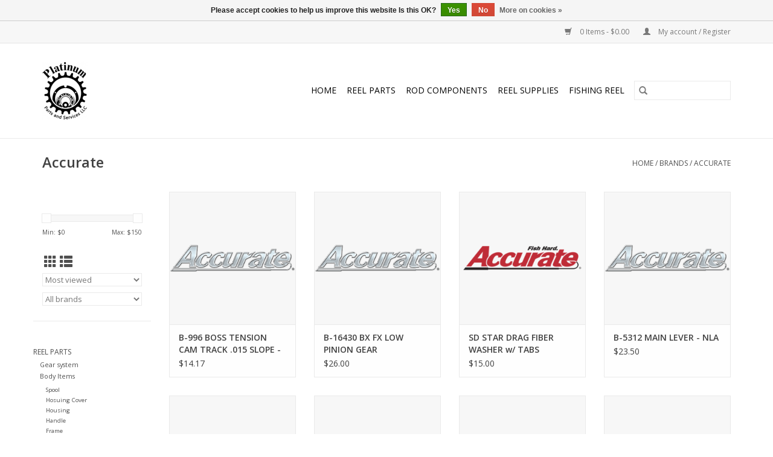

--- FILE ---
content_type: text/html;charset=utf-8
request_url: https://shop.fishingreelparts.com/brands/accurate/
body_size: 8906
content:
<!DOCTYPE html>
<html lang="us">
  <head>
    <meta charset="utf-8"/>
<!-- [START] 'blocks/head.rain' -->
<!--

  (c) 2008-2026 Lightspeed Netherlands B.V.
  http://www.lightspeedhq.com
  Generated: 29-01-2026 @ 17:08:01

-->
<link rel="canonical" href="https://shop.fishingreelparts.com/brands/accurate/"/>
<link rel="next" href="https://shop.fishingreelparts.com/brands/accurate/page2.html"/>
<link rel="alternate" href="https://shop.fishingreelparts.com/index.rss" type="application/rss+xml" title="New products"/>
<link href="https://cdn.shoplightspeed.com/assets/cookielaw.css?2025-02-20" rel="stylesheet" type="text/css"/>
<meta name="robots" content="noodp,noydir"/>
<meta property="og:url" content="https://shop.fishingreelparts.com/brands/accurate/?source=facebook"/>
<meta property="og:site_name" content="Platinum Parts &amp; Services LLC"/>
<meta property="og:title" content="Accurate"/>
<meta property="og:description" content="We repair fishing rod and reel onsite, and also sell fishing reel parts and rod components to both consumers and repair professionals."/>
<!--[if lt IE 9]>
<script src="https://cdn.shoplightspeed.com/assets/html5shiv.js?2025-02-20"></script>
<![endif]-->
<!-- [END] 'blocks/head.rain' -->
    <title>Accurate - Platinum Parts &amp; Services LLC</title>
    <meta name="description" content="We repair fishing rod and reel onsite, and also sell fishing reel parts and rod components to both consumers and repair professionals." />
    <meta name="keywords" content="Accurate, fishing reel parts, Shimano fishing reel parts, Daiwa fishing reel parts, Penn fishing reel parts, Abu fishing reel parts, Fuji rod components, PacBay rod components, Accurate fishing reel parts" />
    <meta http-equiv="X-UA-Compatible" content="IE=edge,chrome=1">
    <meta name="viewport" content="width=device-width, initial-scale=1.0">
    <meta name="apple-mobile-web-app-capable" content="yes">
    <meta name="apple-mobile-web-app-status-bar-style" content="black">

    <link rel="shortcut icon" href="https://cdn.shoplightspeed.com/shops/636257/themes/3581/v/65402/assets/favicon.ico?20210128145807" type="image/x-icon" />
    <link href='//fonts.googleapis.com/css?family=Open%20Sans:400,300,600' rel='stylesheet' type='text/css'>
    <link href='//fonts.googleapis.com/css?family=Open%20Sans:400,300,600' rel='stylesheet' type='text/css'>
    <link rel="shortcut icon" href="https://cdn.shoplightspeed.com/shops/636257/themes/3581/v/65402/assets/favicon.ico?20210128145807" type="image/x-icon" />
    <link rel="stylesheet" href="https://cdn.shoplightspeed.com/shops/636257/themes/3581/assets/bootstrap-min.css?2024060413515720200921071828" />
    <link rel="stylesheet" href="https://cdn.shoplightspeed.com/shops/636257/themes/3581/assets/style.css?2024060413515720200921071828" />
    <link rel="stylesheet" href="https://cdn.shoplightspeed.com/shops/636257/themes/3581/assets/settings.css?2024060413515720200921071828" />
    <link rel="stylesheet" href="https://cdn.shoplightspeed.com/assets/gui-2-0.css?2025-02-20" />
    <link rel="stylesheet" href="https://cdn.shoplightspeed.com/assets/gui-responsive-2-0.css?2025-02-20" />
    <link rel="stylesheet" href="https://cdn.shoplightspeed.com/shops/636257/themes/3581/assets/custom.css?2024060413515720200921071828" />
    
    <script src="https://cdn.shoplightspeed.com/assets/jquery-1-9-1.js?2025-02-20"></script>
    <script src="https://cdn.shoplightspeed.com/assets/jquery-ui-1-10-1.js?2025-02-20"></script>

    <script type="text/javascript" src="https://cdn.shoplightspeed.com/shops/636257/themes/3581/assets/global.js?2024060413515720200921071828"></script>
		<script type="text/javascript" src="https://cdn.shoplightspeed.com/shops/636257/themes/3581/assets/bootstrap-min.js?2024060413515720200921071828"></script>
    <script type="text/javascript" src="https://cdn.shoplightspeed.com/shops/636257/themes/3581/assets/jcarousel.js?2024060413515720200921071828"></script>
    <script type="text/javascript" src="https://cdn.shoplightspeed.com/assets/gui.js?2025-02-20"></script>
    <script type="text/javascript" src="https://cdn.shoplightspeed.com/assets/gui-responsive-2-0.js?2025-02-20"></script>

    <script type="text/javascript" src="https://cdn.shoplightspeed.com/shops/636257/themes/3581/assets/share42.js?2024060413515720200921071828"></script>

    <!--[if lt IE 9]>
    <link rel="stylesheet" href="https://cdn.shoplightspeed.com/shops/636257/themes/3581/assets/style-ie.css?2024060413515720200921071828" />
    <![endif]-->
    <link rel="stylesheet" media="print" href="https://cdn.shoplightspeed.com/shops/636257/themes/3581/assets/print-min.css?2024060413515720200921071828" />
  </head>
  <body>
    <header>
  <div class="topnav">
    <div class="container">
      
      <div class="right">
        <span role="region" aria-label="Cart">
          <a href="https://shop.fishingreelparts.com/cart/" title="Cart" class="cart">
            <span class="glyphicon glyphicon-shopping-cart"></span>
            0 Items - $0.00
          </a>
        </span>
        <span>
          <a href="https://shop.fishingreelparts.com/account/" title="My account" class="my-account">
            <span class="glyphicon glyphicon-user"></span>
                        	My account / Register
                      </a>
        </span>
      </div>
    </div>
  </div>

  <div class="navigation container">
    <div class="align">
      <div class="burger">
        <button type="button" aria-label="Open menu">
          <img src="https://cdn.shoplightspeed.com/shops/636257/themes/3581/assets/hamburger.png?20210128145920" width="32" height="32" alt="Menu">
        </button>
      </div>

              <div class="vertical logo">
          <a href="https://shop.fishingreelparts.com/" title="Dave&#039;s Parts &amp; Service">
            <img src="https://cdn.shoplightspeed.com/shops/636257/themes/3581/v/65402/assets/logo.png?20210128145807" alt="Dave&#039;s Parts &amp; Service" />
          </a>
        </div>
      
      <nav class="nonbounce desktop vertical">
        <form action="https://shop.fishingreelparts.com/search/" method="get" id="formSearch" role="search">
          <input type="text" name="q" autocomplete="off" value="" aria-label="Search" />
          <button type="submit" class="search-btn" title="Search">
            <span class="glyphicon glyphicon-search"></span>
          </button>
        </form>
        <ul region="navigation" aria-label=Navigation menu>
          <li class="item home ">
            <a class="itemLink" href="https://shop.fishingreelparts.com/">Home</a>
          </li>
          
                    	<li class="item sub">
              <a class="itemLink" href="https://shop.fishingreelparts.com/reel-parts/" title="Reel Parts">
                Reel Parts
              </a>
                            	<span class="glyphicon glyphicon-play"></span>
                <ul class="subnav">
                                      <li class="subitem">
                      <a class="subitemLink" href="https://shop.fishingreelparts.com/reel-parts/gear-system/" title="Gear system">Gear system</a>
                                          </li>
                	                    <li class="subitem">
                      <a class="subitemLink" href="https://shop.fishingreelparts.com/reel-parts/body-items/" title="Body Items">Body Items</a>
                                              <ul class="subnav">
                                                      <li class="subitem">
                              <a class="subitemLink" href="https://shop.fishingreelparts.com/reel-parts/body-items/spool/" title="Spool">Spool</a>
                            </li>
                                                      <li class="subitem">
                              <a class="subitemLink" href="https://shop.fishingreelparts.com/reel-parts/body-items/hosuing-cover/" title="Hosuing Cover">Hosuing Cover</a>
                            </li>
                                                      <li class="subitem">
                              <a class="subitemLink" href="https://shop.fishingreelparts.com/reel-parts/body-items/housing/" title="Housing">Housing</a>
                            </li>
                                                      <li class="subitem">
                              <a class="subitemLink" href="https://shop.fishingreelparts.com/reel-parts/body-items/handle/" title="Handle">Handle</a>
                            </li>
                                                      <li class="subitem">
                              <a class="subitemLink" href="https://shop.fishingreelparts.com/reel-parts/body-items/frame/" title="Frame">Frame</a>
                            </li>
                                                      <li class="subitem">
                              <a class="subitemLink" href="https://shop.fishingreelparts.com/reel-parts/body-items/plate-assembly/" title="Plate Assembly">Plate Assembly</a>
                            </li>
                                                      <li class="subitem">
                              <a class="subitemLink" href="https://shop.fishingreelparts.com/reel-parts/body-items/side-ring/" title="Side Ring">Side Ring</a>
                            </li>
                                                      <li class="subitem">
                              <a class="subitemLink" href="https://shop.fishingreelparts.com/reel-parts/body-items/stand/" title="Stand">Stand</a>
                            </li>
                                                      <li class="subitem">
                              <a class="subitemLink" href="https://shop.fishingreelparts.com/reel-parts/body-items/drag-knob/" title="Drag Knob">Drag Knob</a>
                            </li>
                                                      <li class="subitem">
                              <a class="subitemLink" href="https://shop.fishingreelparts.com/reel-parts/body-items/others/" title="Others">Others</a>
                            </li>
                                                      <li class="subitem">
                              <a class="subitemLink" href="https://shop.fishingreelparts.com/reel-parts/body-items/handle-knob/" title="Handle Knob">Handle Knob</a>
                            </li>
                                                      <li class="subitem">
                              <a class="subitemLink" href="https://shop.fishingreelparts.com/reel-parts/body-items/rotor/" title="Rotor">Rotor</a>
                            </li>
                                                      <li class="subitem">
                              <a class="subitemLink" href="https://shop.fishingreelparts.com/reel-parts/body-items/cast-control-cap/" title="Cast Control Cap">Cast Control Cap</a>
                            </li>
                                                  </ul>
                                          </li>
                	                    <li class="subitem">
                      <a class="subitemLink" href="https://shop.fishingreelparts.com/reel-parts/bail-system/" title="Bail system">Bail system</a>
                                          </li>
                	                    <li class="subitem">
                      <a class="subitemLink" href="https://shop.fishingreelparts.com/reel-parts/ball-bearings/" title="Ball bearings">Ball bearings</a>
                                          </li>
                	                    <li class="subitem">
                      <a class="subitemLink" href="https://shop.fishingreelparts.com/reel-parts/small-components/" title="Small Components">Small Components</a>
                                              <ul class="subnav">
                                                      <li class="subitem">
                              <a class="subitemLink" href="https://shop.fishingreelparts.com/reel-parts/small-components/spring/" title="Spring">Spring</a>
                            </li>
                                                      <li class="subitem">
                              <a class="subitemLink" href="https://shop.fishingreelparts.com/reel-parts/small-components/screws/" title="Screws">Screws</a>
                            </li>
                                                  </ul>
                                          </li>
                	                    <li class="subitem">
                      <a class="subitemLink" href="https://shop.fishingreelparts.com/reel-parts/washers/" title="Washers">Washers</a>
                                              <ul class="subnav">
                                                      <li class="subitem">
                              <a class="subitemLink" href="https://shop.fishingreelparts.com/reel-parts/washers/washers/" title="Washers">Washers</a>
                            </li>
                                                      <li class="subitem">
                              <a class="subitemLink" href="https://shop.fishingreelparts.com/reel-parts/washers/o-ring/" title="O Ring">O Ring</a>
                            </li>
                                                      <li class="subitem">
                              <a class="subitemLink" href="https://shop.fishingreelparts.com/reel-parts/washers/shims/" title="Shims">Shims</a>
                            </li>
                                                      <li class="subitem">
                              <a class="subitemLink" href="https://shop.fishingreelparts.com/reel-parts/washers/retainer/" title="Retainer">Retainer</a>
                            </li>
                                                      <li class="subitem">
                              <a class="subitemLink" href="https://shop.fishingreelparts.com/reel-parts/washers/bushing/" title="Bushing">Bushing</a>
                            </li>
                                                      <li class="subitem">
                              <a class="subitemLink" href="https://shop.fishingreelparts.com/reel-parts/washers/drag-washers/" title="Drag Washers">Drag Washers</a>
                            </li>
                                                  </ul>
                                          </li>
                	                    <li class="subitem">
                      <a class="subitemLink" href="https://shop.fishingreelparts.com/reel-parts/clamp-components/" title="Clamp Components">Clamp Components</a>
                                              <ul class="subnav">
                                                      <li class="subitem">
                              <a class="subitemLink" href="https://shop.fishingreelparts.com/reel-parts/clamp-components/complete-kits/" title="Complete Kits">Complete Kits</a>
                            </li>
                                                      <li class="subitem">
                              <a class="subitemLink" href="https://shop.fishingreelparts.com/reel-parts/clamp-components/clamp-screws/" title="Clamp Screws">Clamp Screws</a>
                            </li>
                                                      <li class="subitem">
                              <a class="subitemLink" href="https://shop.fishingreelparts.com/reel-parts/clamp-components/rod-clamp/" title="Rod Clamp">Rod Clamp</a>
                            </li>
                                                      <li class="subitem">
                              <a class="subitemLink" href="https://shop.fishingreelparts.com/reel-parts/clamp-components/clamp-nuts/" title="Clamp Nuts">Clamp Nuts</a>
                            </li>
                                                      <li class="subitem">
                              <a class="subitemLink" href="https://shop.fishingreelparts.com/reel-parts/clamp-components/hex-nuts/" title="Hex Nuts">Hex Nuts</a>
                            </li>
                                                  </ul>
                                          </li>
                	                    <li class="subitem">
                      <a class="subitemLink" href="https://shop.fishingreelparts.com/reel-parts/others/" title="Others">Others</a>
                                              <ul class="subnav">
                                                      <li class="subitem">
                              <a class="subitemLink" href="https://shop.fishingreelparts.com/reel-parts/others/power-cord/" title="Power Cord">Power Cord</a>
                            </li>
                                                      <li class="subitem">
                              <a class="subitemLink" href="https://shop.fishingreelparts.com/reel-parts/others/wrench/" title="Wrench">Wrench</a>
                            </li>
                                                      <li class="subitem">
                              <a class="subitemLink" href="https://shop.fishingreelparts.com/reel-parts/others/battery/" title="Battery">Battery</a>
                            </li>
                                                  </ul>
                                          </li>
                	              	</ul>
                          </li>
                    	<li class="item sub">
              <a class="itemLink" href="https://shop.fishingreelparts.com/rod-components/" title="Rod Components">
                Rod Components
              </a>
                            	<span class="glyphicon glyphicon-play"></span>
                <ul class="subnav">
                                      <li class="subitem">
                      <a class="subitemLink" href="https://shop.fishingreelparts.com/rod-components/guides/" title="Guides">Guides</a>
                                              <ul class="subnav">
                                                      <li class="subitem">
                              <a class="subitemLink" href="https://shop.fishingreelparts.com/rod-components/guides/single-foot/" title="Single Foot">Single Foot</a>
                            </li>
                                                      <li class="subitem">
                              <a class="subitemLink" href="https://shop.fishingreelparts.com/rod-components/guides/double-foot/" title="Double Foot">Double Foot</a>
                            </li>
                                                  </ul>
                                          </li>
                	                    <li class="subitem">
                      <a class="subitemLink" href="https://shop.fishingreelparts.com/rod-components/tops/" title="Tops">Tops</a>
                                              <ul class="subnav">
                                                      <li class="subitem">
                              <a class="subitemLink" href="https://shop.fishingreelparts.com/rod-components/tops/roller-top/" title="Roller Top">Roller Top</a>
                            </li>
                                                      <li class="subitem">
                              <a class="subitemLink" href="https://shop.fishingreelparts.com/rod-components/tops/ring-inserted/" title="Ring Inserted">Ring Inserted</a>
                            </li>
                                                      <li class="subitem">
                              <a class="subitemLink" href="https://shop.fishingreelparts.com/rod-components/tops/metal-top/" title="Metal Top">Metal Top</a>
                            </li>
                                                  </ul>
                                          </li>
                	                    <li class="subitem">
                      <a class="subitemLink" href="https://shop.fishingreelparts.com/rod-components/seat/" title="Seat">Seat</a>
                                          </li>
                	              	</ul>
                          </li>
                    	<li class="item sub">
              <a class="itemLink" href="https://shop.fishingreelparts.com/reel-supplies/" title="Reel Supplies">
                Reel Supplies
              </a>
                            	<span class="glyphicon glyphicon-play"></span>
                <ul class="subnav">
                                      <li class="subitem">
                      <a class="subitemLink" href="https://shop.fishingreelparts.com/reel-supplies/oil/" title="Oil">Oil</a>
                                          </li>
                	                    <li class="subitem">
                      <a class="subitemLink" href="https://shop.fishingreelparts.com/reel-supplies/grease/" title="Grease">Grease</a>
                                          </li>
                	                    <li class="subitem">
                      <a class="subitemLink" href="https://shop.fishingreelparts.com/reel-supplies/cleaner/" title="Cleaner">Cleaner</a>
                                          </li>
                	                    <li class="subitem">
                      <a class="subitemLink" href="https://shop.fishingreelparts.com/reel-supplies/kits/" title="Kits">Kits</a>
                                          </li>
                	              	</ul>
                          </li>
                    	<li class="item sub">
              <a class="itemLink" href="https://shop.fishingreelparts.com/fishing-reel/" title="Fishing Reel">
                Fishing Reel
              </a>
                            	<span class="glyphicon glyphicon-play"></span>
                <ul class="subnav">
                                      <li class="subitem">
                      <a class="subitemLink" href="https://shop.fishingreelparts.com/fishing-reel/bait-caster/" title="Bait Caster">Bait Caster</a>
                                          </li>
                	                    <li class="subitem">
                      <a class="subitemLink" href="https://shop.fishingreelparts.com/fishing-reel/spinning/" title="Spinning">Spinning</a>
                                          </li>
                	                    <li class="subitem">
                      <a class="subitemLink" href="https://shop.fishingreelparts.com/fishing-reel/conventional/" title="Conventional">Conventional</a>
                                          </li>
                	              	</ul>
                          </li>
          
          
          
          
                  </ul>

        <span class="glyphicon glyphicon-remove"></span>
      </nav>
    </div>
  </div>
</header>

    <div class="wrapper">
      <div class="container content" role="main">
                <div class="page-title row">
  <div class="col-sm-6 col-md-6">
    <h1>Accurate</h1>
  </div>
  <div class="col-sm-6 col-md-6 breadcrumbs text-right" role="nav" aria-label="Breadcrumbs">
  <a href="https://shop.fishingreelparts.com/" title="Home">Home</a>

      / <a href="https://shop.fishingreelparts.com/brands/" >Brands</a>
      / <a href="https://shop.fishingreelparts.com/brands/accurate/" aria-current="true">Accurate</a>
  </div>

  </div>
<div class="products row">
  <div class="col-md-2 sidebar" role="complementary">
    <div class="row sort">
      <form action="https://shop.fishingreelparts.com/brands/accurate/" method="get" id="filter_form" class="col-xs-12 col-sm-12">
        <input type="hidden" name="mode" value="grid" id="filter_form_mode" />
        <input type="hidden" name="limit" value="12" id="filter_form_limit" />
        <input type="hidden" name="sort" value="popular" id="filter_form_sort" />
        <input type="hidden" name="max" value="150" id="filter_form_max" />
        <input type="hidden" name="min" value="0" id="filter_form_min" />

        <div class="price-filter" aria-hidden="true">
          <div class="sidebar-filter-slider">
            <div id="collection-filter-price"></div>
          </div>
          <div class="price-filter-range clear">
            <div class="min">Min: $<span>0</span></div>
            <div class="max">Max: $<span>150</span></div>
          </div>
        </div>

        <div class="modes hidden-xs hidden-sm">
          <a href="?mode=grid" aria-label="Grid view"><i class="glyphicon glyphicon-th" role="presentation"></i></a>
          <a href="?mode=list" aria-label="List view"><i class="glyphicon glyphicon-th-list" role="presentation"></i></a>
        </div>

        <select name="sort" onchange="$('#formSortModeLimit').submit();" aria-label="Sort by">
                    	<option value="popular" selected="selected">Most viewed</option>
                    	<option value="newest">Newest products</option>
                    	<option value="lowest">Lowest price</option>
                    	<option value="highest">Highest price</option>
                    	<option value="asc">Name ascending</option>
                    	<option value="desc">Name descending</option>
                  </select>

                  <select name="brand" aria-label="Filter by Brand">
                        	<option value="0" selected="selected">All brands</option>
                        	<option value="1678807">Accurate</option>
                      </select>
        
              </form>
  	</div>

      		<div class="row">
   			<ul>
    			    				<li class="item">
     					<a class="itemLink " href="https://shop.fishingreelparts.com/reel-parts/" title="Reel Parts">
                Reel Parts
              </a>
      				      					<ul class="subnav">
        					        						<li class="subitem">
        							<a class="subitemLink " href="https://shop.fishingreelparts.com/reel-parts/gear-system/" title="Gear system">
                        Gear system
                      </a>
         							        						</li>
        					        						<li class="subitem">
        							<a class="subitemLink " href="https://shop.fishingreelparts.com/reel-parts/body-items/" title="Body Items">
                        Body Items
                      </a>
         							            						<ul class="subnav">
             							               							<li class="subitem">
                 							<a class="subitemLink" href="https://shop.fishingreelparts.com/reel-parts/body-items/spool/" title="Spool">
                                Spool
                              </a>
               							</li>
            							               							<li class="subitem">
                 							<a class="subitemLink" href="https://shop.fishingreelparts.com/reel-parts/body-items/hosuing-cover/" title="Hosuing Cover">
                                Hosuing Cover
                              </a>
               							</li>
            							               							<li class="subitem">
                 							<a class="subitemLink" href="https://shop.fishingreelparts.com/reel-parts/body-items/housing/" title="Housing">
                                Housing
                              </a>
               							</li>
            							               							<li class="subitem">
                 							<a class="subitemLink" href="https://shop.fishingreelparts.com/reel-parts/body-items/handle/" title="Handle">
                                Handle
                              </a>
               							</li>
            							               							<li class="subitem">
                 							<a class="subitemLink" href="https://shop.fishingreelparts.com/reel-parts/body-items/frame/" title="Frame">
                                Frame
                              </a>
               							</li>
            							               							<li class="subitem">
                 							<a class="subitemLink" href="https://shop.fishingreelparts.com/reel-parts/body-items/plate-assembly/" title="Plate Assembly">
                                Plate Assembly
                              </a>
               							</li>
            							               							<li class="subitem">
                 							<a class="subitemLink" href="https://shop.fishingreelparts.com/reel-parts/body-items/side-ring/" title="Side Ring">
                                Side Ring
                              </a>
               							</li>
            							               							<li class="subitem">
                 							<a class="subitemLink" href="https://shop.fishingreelparts.com/reel-parts/body-items/stand/" title="Stand">
                                Stand
                              </a>
               							</li>
            							               							<li class="subitem">
                 							<a class="subitemLink" href="https://shop.fishingreelparts.com/reel-parts/body-items/drag-knob/" title="Drag Knob">
                                Drag Knob
                              </a>
               							</li>
            							               							<li class="subitem">
                 							<a class="subitemLink" href="https://shop.fishingreelparts.com/reel-parts/body-items/others/" title="Others">
                                Others
                              </a>
               							</li>
            							               							<li class="subitem">
                 							<a class="subitemLink" href="https://shop.fishingreelparts.com/reel-parts/body-items/handle-knob/" title="Handle Knob">
                                Handle Knob
                              </a>
               							</li>
            							               							<li class="subitem">
                 							<a class="subitemLink" href="https://shop.fishingreelparts.com/reel-parts/body-items/rotor/" title="Rotor">
                                Rotor
                              </a>
               							</li>
            							               							<li class="subitem">
                 							<a class="subitemLink" href="https://shop.fishingreelparts.com/reel-parts/body-items/cast-control-cap/" title="Cast Control Cap">
                                Cast Control Cap
                              </a>
               							</li>
            							            						</ul>
            					        						</li>
        					        						<li class="subitem">
        							<a class="subitemLink " href="https://shop.fishingreelparts.com/reel-parts/bail-system/" title="Bail system">
                        Bail system
                      </a>
         							        						</li>
        					        						<li class="subitem">
        							<a class="subitemLink " href="https://shop.fishingreelparts.com/reel-parts/ball-bearings/" title="Ball bearings">
                        Ball bearings
                      </a>
         							        						</li>
        					        						<li class="subitem">
        							<a class="subitemLink " href="https://shop.fishingreelparts.com/reel-parts/small-components/" title="Small Components">
                        Small Components
                      </a>
         							            						<ul class="subnav">
             							               							<li class="subitem">
                 							<a class="subitemLink" href="https://shop.fishingreelparts.com/reel-parts/small-components/spring/" title="Spring">
                                Spring
                              </a>
               							</li>
            							               							<li class="subitem">
                 							<a class="subitemLink" href="https://shop.fishingreelparts.com/reel-parts/small-components/screws/" title="Screws">
                                Screws
                              </a>
               							</li>
            							            						</ul>
            					        						</li>
        					        						<li class="subitem">
        							<a class="subitemLink " href="https://shop.fishingreelparts.com/reel-parts/washers/" title="Washers">
                        Washers
                      </a>
         							            						<ul class="subnav">
             							               							<li class="subitem">
                 							<a class="subitemLink" href="https://shop.fishingreelparts.com/reel-parts/washers/washers/" title="Washers">
                                Washers
                              </a>
               							</li>
            							               							<li class="subitem">
                 							<a class="subitemLink" href="https://shop.fishingreelparts.com/reel-parts/washers/o-ring/" title="O Ring">
                                O Ring
                              </a>
               							</li>
            							               							<li class="subitem">
                 							<a class="subitemLink" href="https://shop.fishingreelparts.com/reel-parts/washers/shims/" title="Shims">
                                Shims
                              </a>
               							</li>
            							               							<li class="subitem">
                 							<a class="subitemLink" href="https://shop.fishingreelparts.com/reel-parts/washers/retainer/" title="Retainer">
                                Retainer
                              </a>
               							</li>
            							               							<li class="subitem">
                 							<a class="subitemLink" href="https://shop.fishingreelparts.com/reel-parts/washers/bushing/" title="Bushing">
                                Bushing
                              </a>
               							</li>
            							               							<li class="subitem">
                 							<a class="subitemLink" href="https://shop.fishingreelparts.com/reel-parts/washers/drag-washers/" title="Drag Washers">
                                Drag Washers
                              </a>
               							</li>
            							            						</ul>
            					        						</li>
        					        						<li class="subitem">
        							<a class="subitemLink " href="https://shop.fishingreelparts.com/reel-parts/clamp-components/" title="Clamp Components">
                        Clamp Components
                      </a>
         							            						<ul class="subnav">
             							               							<li class="subitem">
                 							<a class="subitemLink" href="https://shop.fishingreelparts.com/reel-parts/clamp-components/complete-kits/" title="Complete Kits">
                                Complete Kits
                              </a>
               							</li>
            							               							<li class="subitem">
                 							<a class="subitemLink" href="https://shop.fishingreelparts.com/reel-parts/clamp-components/clamp-screws/" title="Clamp Screws">
                                Clamp Screws
                              </a>
               							</li>
            							               							<li class="subitem">
                 							<a class="subitemLink" href="https://shop.fishingreelparts.com/reel-parts/clamp-components/rod-clamp/" title="Rod Clamp">
                                Rod Clamp
                              </a>
               							</li>
            							               							<li class="subitem">
                 							<a class="subitemLink" href="https://shop.fishingreelparts.com/reel-parts/clamp-components/clamp-nuts/" title="Clamp Nuts">
                                Clamp Nuts
                              </a>
               							</li>
            							               							<li class="subitem">
                 							<a class="subitemLink" href="https://shop.fishingreelparts.com/reel-parts/clamp-components/hex-nuts/" title="Hex Nuts">
                                Hex Nuts
                              </a>
               							</li>
            							            						</ul>
            					        						</li>
        					        						<li class="subitem">
        							<a class="subitemLink " href="https://shop.fishingreelparts.com/reel-parts/others/" title="Others">
                        Others
                      </a>
         							            						<ul class="subnav">
             							               							<li class="subitem">
                 							<a class="subitemLink" href="https://shop.fishingreelparts.com/reel-parts/others/power-cord/" title="Power Cord">
                                Power Cord
                              </a>
               							</li>
            							               							<li class="subitem">
                 							<a class="subitemLink" href="https://shop.fishingreelparts.com/reel-parts/others/wrench/" title="Wrench">
                                Wrench
                              </a>
               							</li>
            							               							<li class="subitem">
                 							<a class="subitemLink" href="https://shop.fishingreelparts.com/reel-parts/others/battery/" title="Battery">
                                Battery
                              </a>
               							</li>
            							            						</ul>
            					        						</li>
        					      					</ul>
      				    				</li>
              				<li class="item">
     					<a class="itemLink " href="https://shop.fishingreelparts.com/rod-components/" title="Rod Components">
                Rod Components
              </a>
      				      					<ul class="subnav">
        					        						<li class="subitem">
        							<a class="subitemLink " href="https://shop.fishingreelparts.com/rod-components/guides/" title="Guides">
                        Guides
                      </a>
         							            						<ul class="subnav">
             							               							<li class="subitem">
                 							<a class="subitemLink" href="https://shop.fishingreelparts.com/rod-components/guides/single-foot/" title="Single Foot">
                                Single Foot
                              </a>
               							</li>
            							               							<li class="subitem">
                 							<a class="subitemLink" href="https://shop.fishingreelparts.com/rod-components/guides/double-foot/" title="Double Foot">
                                Double Foot
                              </a>
               							</li>
            							            						</ul>
            					        						</li>
        					        						<li class="subitem">
        							<a class="subitemLink " href="https://shop.fishingreelparts.com/rod-components/tops/" title="Tops">
                        Tops
                      </a>
         							            						<ul class="subnav">
             							               							<li class="subitem">
                 							<a class="subitemLink" href="https://shop.fishingreelparts.com/rod-components/tops/roller-top/" title="Roller Top">
                                Roller Top
                              </a>
               							</li>
            							               							<li class="subitem">
                 							<a class="subitemLink" href="https://shop.fishingreelparts.com/rod-components/tops/ring-inserted/" title="Ring Inserted">
                                Ring Inserted
                              </a>
               							</li>
            							               							<li class="subitem">
                 							<a class="subitemLink" href="https://shop.fishingreelparts.com/rod-components/tops/metal-top/" title="Metal Top">
                                Metal Top
                              </a>
               							</li>
            							            						</ul>
            					        						</li>
        					        						<li class="subitem">
        							<a class="subitemLink " href="https://shop.fishingreelparts.com/rod-components/seat/" title="Seat">
                        Seat
                      </a>
         							        						</li>
        					      					</ul>
      				    				</li>
              				<li class="item">
     					<a class="itemLink " href="https://shop.fishingreelparts.com/reel-supplies/" title="Reel Supplies">
                Reel Supplies
              </a>
      				      					<ul class="subnav">
        					        						<li class="subitem">
        							<a class="subitemLink " href="https://shop.fishingreelparts.com/reel-supplies/oil/" title="Oil">
                        Oil
                      </a>
         							        						</li>
        					        						<li class="subitem">
        							<a class="subitemLink " href="https://shop.fishingreelparts.com/reel-supplies/grease/" title="Grease">
                        Grease
                      </a>
         							        						</li>
        					        						<li class="subitem">
        							<a class="subitemLink " href="https://shop.fishingreelparts.com/reel-supplies/cleaner/" title="Cleaner">
                        Cleaner
                      </a>
         							        						</li>
        					        						<li class="subitem">
        							<a class="subitemLink " href="https://shop.fishingreelparts.com/reel-supplies/kits/" title="Kits">
                        Kits
                      </a>
         							        						</li>
        					      					</ul>
      				    				</li>
              				<li class="item">
     					<a class="itemLink " href="https://shop.fishingreelparts.com/fishing-reel/" title="Fishing Reel">
                Fishing Reel
              </a>
      				      					<ul class="subnav">
        					        						<li class="subitem">
        							<a class="subitemLink " href="https://shop.fishingreelparts.com/fishing-reel/bait-caster/" title="Bait Caster">
                        Bait Caster
                      </a>
         							        						</li>
        					        						<li class="subitem">
        							<a class="subitemLink " href="https://shop.fishingreelparts.com/fishing-reel/spinning/" title="Spinning">
                        Spinning
                      </a>
         							        						</li>
        					        						<li class="subitem">
        							<a class="subitemLink " href="https://shop.fishingreelparts.com/fishing-reel/conventional/" title="Conventional">
                        Conventional
                      </a>
         							        						</li>
        					      					</ul>
      				    				</li>
             			</ul>
			</div>
      </div>

  <div class="col-sm-12 col-md-10" role="region" aria-label="Product Listing">
        	<div class="product col-xs-6 col-sm-3 col-md-3">
  <div class="image-wrap">
    <a href="https://shop.fishingreelparts.com/b-996.html" title="Accurate B-996  BOSS TENSION CAM TRACK .015 SLOPE - STANDARD">
                      <img src="https://cdn.shoplightspeed.com/shops/636257/files/28945489/262x276x2/accurate-b-996-boss-tension-cam-track-015-slope-st.jpg" width="262" height="276" alt="Accurate B-996  BOSS TENSION CAM TRACK .015 SLOPE - STANDARD" title="Accurate B-996  BOSS TENSION CAM TRACK .015 SLOPE - STANDARD" />
                </a>

    <div class="description text-center">
      <a href="https://shop.fishingreelparts.com/b-996.html" title="Accurate B-996  BOSS TENSION CAM TRACK .015 SLOPE - STANDARD">
                <div class="text">
                    B-996  BOSS TENSION CAM TRACK .015 SLOPE - STANDARD
                  </div>
      </a>
      <a href="https://shop.fishingreelparts.com/cart/add/59128826/" class="cart">Add to cart</a>    </div>
  </div>

  <div class="info">
    <a href="https://shop.fishingreelparts.com/b-996.html" title="Accurate B-996  BOSS TENSION CAM TRACK .015 SLOPE - STANDARD" class="title">
        B-996  BOSS TENSION CAM TRACK .015 SLOPE - STANDARD     </a>

    <div class="left">
    
    $14.17 
   </div>
         </div>
</div>



        	<div class="product col-xs-6 col-sm-3 col-md-3">
  <div class="image-wrap">
    <a href="https://shop.fishingreelparts.com/b-16430.html" title="Accurate B-16430 BX FX LOW PINION GEAR">
                      <img src="https://cdn.shoplightspeed.com/shops/636257/files/29010348/262x276x2/accurate-b-16430-bx-fx-low-pinion-gear.jpg" width="262" height="276" alt="Accurate B-16430 BX FX LOW PINION GEAR" title="Accurate B-16430 BX FX LOW PINION GEAR" />
                </a>

    <div class="description text-center">
      <a href="https://shop.fishingreelparts.com/b-16430.html" title="Accurate B-16430 BX FX LOW PINION GEAR">
                <div class="text">
                    B-16430 BX FX LOW PINION GEAR
                  </div>
      </a>
      <a href="https://shop.fishingreelparts.com/cart/add/59209993/" class="cart">Add to cart</a>    </div>
  </div>

  <div class="info">
    <a href="https://shop.fishingreelparts.com/b-16430.html" title="Accurate B-16430 BX FX LOW PINION GEAR" class="title">
        B-16430 BX FX LOW PINION GEAR     </a>

    <div class="left">
    
    $26.00 
   </div>
         </div>
</div>


<div class="clearfix visible-xs"></div>

        	<div class="product col-xs-6 col-sm-3 col-md-3">
  <div class="image-wrap">
    <a href="https://shop.fishingreelparts.com/sd-star-drag-fiber-washer-w-tabs.html" title="Accurate SD STAR DRAG FIBER WASHER w/ TABS">
                      <img src="https://cdn.shoplightspeed.com/shops/636257/files/29638005/262x276x2/accurate-sd-star-drag-fiber-washer-w-tabs.jpg" width="262" height="276" alt="Accurate SD STAR DRAG FIBER WASHER w/ TABS" title="Accurate SD STAR DRAG FIBER WASHER w/ TABS" />
                </a>

    <div class="description text-center">
      <a href="https://shop.fishingreelparts.com/sd-star-drag-fiber-washer-w-tabs.html" title="Accurate SD STAR DRAG FIBER WASHER w/ TABS">
                <div class="text">
                    SD STAR DRAG FIBER WASHER w/ TABS
                  </div>
      </a>
      <a href="https://shop.fishingreelparts.com/cart/add/60183593/" class="cart">Add to cart</a>    </div>
  </div>

  <div class="info">
    <a href="https://shop.fishingreelparts.com/sd-star-drag-fiber-washer-w-tabs.html" title="Accurate SD STAR DRAG FIBER WASHER w/ TABS" class="title">
        SD STAR DRAG FIBER WASHER w/ TABS     </a>

    <div class="left">
    
    $15.00 
   </div>
         </div>
</div>



        	<div class="product col-xs-6 col-sm-3 col-md-3">
  <div class="image-wrap">
    <a href="https://shop.fishingreelparts.com/b-5312.html" title="Accurate B-5312 MAIN LEVER - NLA">
                      <img src="https://cdn.shoplightspeed.com/shops/636257/files/29009091/262x276x2/accurate-b-5312-main-lever-nla.jpg" width="262" height="276" alt="Accurate B-5312 MAIN LEVER - NLA" title="Accurate B-5312 MAIN LEVER - NLA" />
                </a>

    <div class="description text-center">
      <a href="https://shop.fishingreelparts.com/b-5312.html" title="Accurate B-5312 MAIN LEVER - NLA">
                <div class="text">
                    B-5312 MAIN LEVER - NLA
                  </div>
      </a>
      <a href="https://shop.fishingreelparts.com/cart/add/59208652/" class="cart">Add to cart</a>    </div>
  </div>

  <div class="info">
    <a href="https://shop.fishingreelparts.com/b-5312.html" title="Accurate B-5312 MAIN LEVER - NLA" class="title">
        B-5312 MAIN LEVER - NLA     </a>

    <div class="left">
    
    $23.50 
   </div>
         </div>
</div>


<div class="clearfix"></div>

        	<div class="product col-xs-6 col-sm-3 col-md-3">
  <div class="image-wrap">
    <a href="https://shop.fishingreelparts.com/b-5066.html" title="Accurate BOSS SPOOL SHAFT">
                      <img src="https://cdn.shoplightspeed.com/shops/636257/files/29008988/262x276x2/accurate-boss-spool-shaft.jpg" width="262" height="276" alt="Accurate BOSS SPOOL SHAFT" title="Accurate BOSS SPOOL SHAFT" />
                </a>

    <div class="description text-center">
      <a href="https://shop.fishingreelparts.com/b-5066.html" title="Accurate BOSS SPOOL SHAFT">
                <div class="text">
                    BOSS SPOOL SHAFT
                  </div>
      </a>
      <a href="https://shop.fishingreelparts.com/cart/add/59208568/" class="cart">Add to cart</a>    </div>
  </div>

  <div class="info">
    <a href="https://shop.fishingreelparts.com/b-5066.html" title="Accurate BOSS SPOOL SHAFT" class="title">
        BOSS SPOOL SHAFT     </a>

    <div class="left">
    
    $6.00 
   </div>
         </div>
</div>



        	<div class="product col-xs-6 col-sm-3 col-md-3">
  <div class="image-wrap">
    <a href="https://shop.fishingreelparts.com/b-5052.html" title="Accurate B-5052 BOSS 600W 30 50 2-SPEED SPOOL SHAFT">
                      <img src="https://cdn.shoplightspeed.com/shops/636257/files/29008930/262x276x2/accurate-b-5052-boss-600w-30-50-2-speed-spool-shaf.jpg" width="262" height="276" alt="Accurate B-5052 BOSS 600W 30 50 2-SPEED SPOOL SHAFT" title="Accurate B-5052 BOSS 600W 30 50 2-SPEED SPOOL SHAFT" />
                </a>

    <div class="description text-center">
      <a href="https://shop.fishingreelparts.com/b-5052.html" title="Accurate B-5052 BOSS 600W 30 50 2-SPEED SPOOL SHAFT">
                <div class="text">
                    B-5052 BOSS 600W 30 50 2-SPEED SPOOL SHAFT
                  </div>
      </a>
      <a href="https://shop.fishingreelparts.com/cart/add/59208528/" class="cart">Add to cart</a>    </div>
  </div>

  <div class="info">
    <a href="https://shop.fishingreelparts.com/b-5052.html" title="Accurate B-5052 BOSS 600W 30 50 2-SPEED SPOOL SHAFT" class="title">
        B-5052 BOSS 600W 30 50 2-SPEED SPOOL SHAFT     </a>

    <div class="left">
    
    $4.00 
   </div>
         </div>
</div>


<div class="clearfix visible-xs"></div>

        	<div class="product col-xs-6 col-sm-3 col-md-3">
  <div class="image-wrap">
    <a href="https://shop.fishingreelparts.com/b-1012.html" title="Accurate B-1012 SPOOL COVER C/S">
                      <img src="https://cdn.shoplightspeed.com/shops/636257/files/28945395/262x276x2/accurate-b-1012-spool-cover-c-s.jpg" width="262" height="276" alt="Accurate B-1012 SPOOL COVER C/S" title="Accurate B-1012 SPOOL COVER C/S" />
                </a>

    <div class="description text-center">
      <a href="https://shop.fishingreelparts.com/b-1012.html" title="Accurate B-1012 SPOOL COVER C/S">
                <div class="text">
                    B-1012 SPOOL COVER C/S
                  </div>
      </a>
      <a href="https://shop.fishingreelparts.com/cart/add/59128376/" class="cart">Add to cart</a>    </div>
  </div>

  <div class="info">
    <a href="https://shop.fishingreelparts.com/b-1012.html" title="Accurate B-1012 SPOOL COVER C/S" class="title">
        B-1012 SPOOL COVER C/S     </a>

    <div class="left">
    
    $7.00 
   </div>
         </div>
</div>



        	<div class="product col-xs-6 col-sm-3 col-md-3">
  <div class="image-wrap">
    <a href="https://shop.fishingreelparts.com/b-1514.html" title="Accurate B-1514 PINION GEAR MAG 6:1 GEAR">
                      <img src="https://cdn.shoplightspeed.com/shops/636257/files/28937756/262x276x2/accurate-b-1514-pinion-gear-mag-61-gear.jpg" width="262" height="276" alt="Accurate B-1514 PINION GEAR MAG 6:1 GEAR" title="Accurate B-1514 PINION GEAR MAG 6:1 GEAR" />
                </a>

    <div class="description text-center">
      <a href="https://shop.fishingreelparts.com/b-1514.html" title="Accurate B-1514 PINION GEAR MAG 6:1 GEAR">
                <div class="text">
                    B-1514 PINION GEAR MAG 6:1 GEAR
                  </div>
      </a>
      <a href="https://shop.fishingreelparts.com/cart/add/59118347/" class="cart">Add to cart</a>    </div>
  </div>

  <div class="info">
    <a href="https://shop.fishingreelparts.com/b-1514.html" title="Accurate B-1514 PINION GEAR MAG 6:1 GEAR" class="title">
        B-1514 PINION GEAR MAG 6:1 GEAR     </a>

    <div class="left">
    
    $25.00 
   </div>
         </div>
</div>


<div class="clearfix"></div>

        	<div class="product col-xs-6 col-sm-3 col-md-3">
  <div class="image-wrap">
    <a href="https://shop.fishingreelparts.com/s-4308.html" title="Accurate S-4308  FIBER DRAG WASHER">
                      <img src="https://cdn.shoplightspeed.com/shops/636257/files/28752765/262x276x2/accurate-s-4308-fiber-drag-washer.jpg" width="262" height="276" alt="Accurate S-4308  FIBER DRAG WASHER" title="Accurate S-4308  FIBER DRAG WASHER" />
                </a>

    <div class="description text-center">
      <a href="https://shop.fishingreelparts.com/s-4308.html" title="Accurate S-4308  FIBER DRAG WASHER">
                <div class="text">
                    S-4308  FIBER DRAG WASHER
                  </div>
      </a>
      <a href="https://shop.fishingreelparts.com/cart/add/58877809/" class="cart">Add to cart</a>    </div>
  </div>

  <div class="info">
    <a href="https://shop.fishingreelparts.com/s-4308.html" title="Accurate S-4308  FIBER DRAG WASHER" class="title">
        S-4308  FIBER DRAG WASHER     </a>

    <div class="left">
    
    $16.00 
   </div>
         </div>
</div>



        	<div class="product col-xs-6 col-sm-3 col-md-3">
  <div class="image-wrap">
    <a href="https://shop.fishingreelparts.com/b-9652-accurate-large-power-knob-kit.html" title="Accurate B-9652 Accurate Large Power Knob Kit">
                <img src="https://cdn.shoplightspeed.com/shops/636257/themes/3581/assets/pro-icon.png?2024060413515720200921071828" alt="B-9652 Accurate Large Power Knob Kit" title="B-9652 Accurate Large Power Knob Kit"/>
          </a>

    <div class="description text-center">
      <a href="https://shop.fishingreelparts.com/b-9652-accurate-large-power-knob-kit.html" title="Accurate B-9652 Accurate Large Power Knob Kit">
                <div class="text">
                    B-9652 Accurate Large Power Knob Kit
                  </div>
      </a>
      <a href="https://shop.fishingreelparts.com/cart/add/106525816/" class="cart">Add to cart</a>    </div>
  </div>

  <div class="info">
    <a href="https://shop.fishingreelparts.com/b-9652-accurate-large-power-knob-kit.html" title="Accurate B-9652 Accurate Large Power Knob Kit" class="title">
        B-9652 Accurate Large Power Knob Kit     </a>

    <div class="left">
    
    $56.99 
   </div>
         </div>
</div>


<div class="clearfix visible-xs"></div>

        	<div class="product col-xs-6 col-sm-3 col-md-3">
  <div class="image-wrap">
    <a href="https://shop.fishingreelparts.com/boss-2spd-shift-shaft-pin-extreme.html" title="Accurate B-5386 BOSS 2SPD GEAR SHIFT PIN EXTREME">
                      <img src="https://cdn.shoplightspeed.com/shops/636257/files/34879814/262x276x2/accurate-b-5386-boss-2spd-gear-shift-pin-extreme.jpg" width="262" height="276" alt="Accurate B-5386 BOSS 2SPD GEAR SHIFT PIN EXTREME" title="Accurate B-5386 BOSS 2SPD GEAR SHIFT PIN EXTREME" />
                </a>

    <div class="description text-center">
      <a href="https://shop.fishingreelparts.com/boss-2spd-shift-shaft-pin-extreme.html" title="Accurate B-5386 BOSS 2SPD GEAR SHIFT PIN EXTREME">
                <div class="text">
                    B-5386 BOSS 2SPD GEAR SHIFT PIN EXTREME
                  </div>
      </a>
      <a href="https://shop.fishingreelparts.com/cart/add/67351068/" class="cart">Add to cart</a>    </div>
  </div>

  <div class="info">
    <a href="https://shop.fishingreelparts.com/boss-2spd-shift-shaft-pin-extreme.html" title="Accurate B-5386 BOSS 2SPD GEAR SHIFT PIN EXTREME" class="title">
        B-5386 BOSS 2SPD GEAR SHIFT PIN EXTREME     </a>

    <div class="left">
    
    $14.00 
   </div>
         </div>
</div>



        	<div class="product col-xs-6 col-sm-3 col-md-3">
  <div class="image-wrap">
    <a href="https://shop.fishingreelparts.com/atd-80-washer.html" title="Accurate ATD 80  WASHER">
                      <img src="https://cdn.shoplightspeed.com/shops/636257/files/34879769/262x276x2/accurate-atd-80-washer.jpg" width="262" height="276" alt="Accurate ATD 80  WASHER" title="Accurate ATD 80  WASHER" />
                </a>

    <div class="description text-center">
      <a href="https://shop.fishingreelparts.com/atd-80-washer.html" title="Accurate ATD 80  WASHER">
                <div class="text">
                    ATD 80  WASHER
                  </div>
      </a>
      <a href="https://shop.fishingreelparts.com/cart/add/67351006/" class="cart">Add to cart</a>    </div>
  </div>

  <div class="info">
    <a href="https://shop.fishingreelparts.com/atd-80-washer.html" title="Accurate ATD 80  WASHER" class="title">
        ATD 80  WASHER     </a>

    <div class="left">
    
    $63.00 
   </div>
         </div>
</div>


<div class="clearfix"></div>

          </div>
</div>

	<div class="pager row" role="navigation" aria-label="Pagination">
  	<div class="left" id="collection-pagination-description">Page 1 of 12</div>
  	<ul class="right">
    	<li class="prev disabled" aria-disabled="true">
        <a href="https://shop.fishingreelparts.com/" title="Previous page">
          <span class="glyphicon glyphicon-chevron-left"></span>
        </a>
      </li>

          		    			<li class="number active" aria-current="true">
            <a href="https://shop.fishingreelparts.com/brands/accurate/" aria-label="Go to page 1">1</a>
      		</li>
    		    	    		    			<li class="number" >
            <a href="https://shop.fishingreelparts.com/brands/accurate/page2.html" aria-label="Go to page 2">2</a>
      		</li>
    		    	    		    			<li class="number" >
            <a href="https://shop.fishingreelparts.com/brands/accurate/page3.html" aria-label="Go to page 3">3</a>
      		</li>
    		    	    		    			<li class="number" >
            <a href="https://shop.fishingreelparts.com/brands/accurate/page4.html" aria-label="Go to page 4">4</a>
      		</li>
    		    	    		    			<li class="number" >
            <a href="https://shop.fishingreelparts.com/brands/accurate/page5.html" aria-label="Go to page 5">5</a>
      		</li>
    		    	    		    	    		    			<li class="number" >
            <a href="https://shop.fishingreelparts.com/brands/accurate/page12.html" aria-label="Go to page 12">12</a>
      		</li>
    		    	
      <li class="next enabled" >
        <a href="https://shop.fishingreelparts.com/brands/accurate/page2.html" title="Next page">
          <span class="glyphicon glyphicon-chevron-right"></span>
        </a>
      </li>
  	</ul>
  </div>

<script type="text/javascript">
  $(function(){
    $('#filter_form input, #filter_form select').change(function(){
      $(this).closest('form').submit();
    });

    $("#collection-filter-price").slider({
      range: true,
      min: 0,
      max: 150,
      values: [0, 150],
      step: 1,
      slide: function(event, ui) {
    		$('.sidebar-filter-range .min span').html(ui.values[0]);
    		$('.sidebar-filter-range .max span').html(ui.values[1]);

    		$('#filter_form_min').val(ui.values[0]);
    		$('#filter_form_max').val(ui.values[1]);
  		},
    	stop: function(event, ui) {
    		$('#filter_form').submit();
  		}
    });
  });
</script>
      </div>

      <footer>
  <hr class="full-width" />
  <div class="container">
    <div class="social row">
      
          </div>

    <hr class="full-width" />

    <div class="links row">
      <div class="col-xs-12 col-sm-3 col-md-3" role="article" aria-label="Customer service links">
        <label class="footercollapse" for="_1">
          <strong>Customer service</strong>
          <span class="glyphicon glyphicon-chevron-down hidden-sm hidden-md hidden-lg"></span>
        </label>
        <input class="footercollapse_input hidden-md hidden-lg hidden-sm" id="_1" type="checkbox">
        <div class="list">
          <ul class="no-underline no-list-style">
                          <li>
                <a href="https://shop.fishingreelparts.com/service/about/" title="About Dave&#039;s Parts &amp; Service" >
                  About Dave&#039;s Parts &amp; Service
                </a>
              </li>
                          <li>
                <a href="https://shop.fishingreelparts.com/service/general-terms-conditions/" title="General terms &amp; conditions" >
                  General terms &amp; conditions
                </a>
              </li>
                          <li>
                <a href="https://shop.fishingreelparts.com/service/disclaimer/" title="Disclaimer" >
                  Disclaimer
                </a>
              </li>
                          <li>
                <a href="https://shop.fishingreelparts.com/service/privacy-policy/" title="Privacy Policy" >
                  Privacy Policy
                </a>
              </li>
                          <li>
                <a href="https://shop.fishingreelparts.com/service/payment-methods/" title="Payment methods" >
                  Payment methods
                </a>
              </li>
                          <li>
                <a href="https://shop.fishingreelparts.com/service/shipping-returns/" title="Shipping &amp; returns" >
                  Shipping &amp; returns
                </a>
              </li>
                          <li>
                <a href="https://shop.fishingreelparts.com/service/" title="Customer support" >
                  Customer support
                </a>
              </li>
                      </ul>
        </div>
      </div>

      <div class="col-xs-12 col-sm-3 col-md-3" role="article" aria-label="Products links">
    		<label class="footercollapse" for="_2">
        	<strong>Products</strong>
          <span class="glyphicon glyphicon-chevron-down hidden-sm hidden-md hidden-lg"></span>
        </label>
        <input class="footercollapse_input hidden-md hidden-lg hidden-sm" id="_2" type="checkbox">
        <div class="list">
          <ul>
            <li><a href="https://shop.fishingreelparts.com/collection/" title="All products">All products</a></li>
                        <li><a href="https://shop.fishingreelparts.com/collection/?sort=newest" title="New products">New products</a></li>
            <li><a href="https://shop.fishingreelparts.com/collection/offers/" title="Offers">Offers</a></li>
                                    <li><a href="https://shop.fishingreelparts.com/index.rss" title="RSS feed">RSS feed</a></li>
          </ul>
        </div>
      </div>

      <div class="col-xs-12 col-sm-3 col-md-3" role="article" aria-label="My account links">
        <label class="footercollapse" for="_3">
        	<strong>
          	          		My account
          	        	</strong>
          <span class="glyphicon glyphicon-chevron-down hidden-sm hidden-md hidden-lg"></span>
        </label>
        <input class="footercollapse_input hidden-md hidden-lg hidden-sm" id="_3" type="checkbox">

        <div class="list">
          <ul>
            
                        	            		<li><a href="https://shop.fishingreelparts.com/account/" title="Register">Register</a></li>
            	                        	            		<li><a href="https://shop.fishingreelparts.com/account/orders/" title="My orders">My orders</a></li>
            	                        	                        	                        	                      </ul>
        </div>
      </div>

      <div class="col-xs-12 col-sm-3 col-md-3" role="article" aria-label="Company info">
      	<label class="footercollapse" for="_4">
      		<strong>
                        	Dave's Parts & Service
                      </strong>
          <span class="glyphicon glyphicon-chevron-down hidden-sm hidden-md hidden-lg"></span>
        </label>
        <input class="footercollapse_input hidden-md hidden-lg hidden-sm" id="_4" type="checkbox">

        <div class="list">
        	        	          	<div class="contact" role="group" aria-label="Phone number: (813) 358-1588">
            	<span class="glyphicon glyphicon-earphone"></span>
            	(813) 358-1588
          	</div>
        	        	          	<div class="contact">
            	<span class="glyphicon glyphicon-envelope"></span>
            	<a href="/cdn-cgi/l/email-protection#592a38353c2a193f302a3130373e2b3c3c3529382b2d2a773a3634" title="Email" aria-label="Email: sales@fishingreelparts.com">
              	<span class="__cf_email__" data-cfemail="790a18151c0a391f100a1110171e0b1c1c1509180b0d0a571a1614">[email&#160;protected]</span>
            	</a>
          	</div>
        	        </div>

                
              </div>
    </div>
  	<hr class="full-width" />
  </div>

  <div class="copyright-payment">
    <div class="container">
      <div class="row">
        <div class="copyright col-md-6">
          © Copyright 2026 Platinum Parts &amp; Services LLC
                    	- Powered by
          	          		<a href="http://www.lightspeedhq.com" title="Lightspeed" target="_blank" aria-label="Powered by Lightspeed">Lightspeed</a>
          		          	                  </div>
        <div class="payments col-md-6 text-right">
                      <a href="https://shop.fishingreelparts.com/service/payment-methods/" title="Credit Card">
              <img src="https://cdn.shoplightspeed.com/assets/icon-payment-creditcard.png?2025-02-20" alt="Credit Card" />
            </a>
                      <a href="https://shop.fishingreelparts.com/service/payment-methods/" title="PayPal">
              <img src="https://cdn.shoplightspeed.com/assets/icon-payment-paypalcp.png?2025-02-20" alt="PayPal" />
            </a>
                      <a href="https://shop.fishingreelparts.com/service/payment-methods/" title="Debit or Credit Card">
              <img src="https://cdn.shoplightspeed.com/assets/icon-payment-debitcredit.png?2025-02-20" alt="Debit or Credit Card" />
            </a>
                      <a href="https://shop.fishingreelparts.com/service/payment-methods/" title="Venmo">
              <img src="https://cdn.shoplightspeed.com/assets/icon-payment-venmo.png?2025-02-20" alt="Venmo" />
            </a>
                  </div>
      </div>
    </div>
  </div>
</footer>
    </div>
    <!-- [START] 'blocks/body.rain' -->
<script data-cfasync="false" src="/cdn-cgi/scripts/5c5dd728/cloudflare-static/email-decode.min.js"></script><script>
(function () {
  var s = document.createElement('script');
  s.type = 'text/javascript';
  s.async = true;
  s.src = 'https://shop.fishingreelparts.com/services/stats/pageview.js';
  ( document.getElementsByTagName('head')[0] || document.getElementsByTagName('body')[0] ).appendChild(s);
})();
</script>
  
<!-- Global site tag (gtag.js) - Google Analytics -->
<script async src="https://www.googletagmanager.com/gtag/js?id=G-X3MWSSPX0K"></script>
<script>
    window.dataLayer = window.dataLayer || [];
    function gtag(){dataLayer.push(arguments);}

        gtag('consent', 'default', {"ad_storage":"denied","ad_user_data":"denied","ad_personalization":"denied","analytics_storage":"denied","region":["AT","BE","BG","CH","GB","HR","CY","CZ","DK","EE","FI","FR","DE","EL","HU","IE","IT","LV","LT","LU","MT","NL","PL","PT","RO","SK","SI","ES","SE","IS","LI","NO","CA-QC"]});
    
    gtag('js', new Date());
    gtag('config', 'G-X3MWSSPX0K', {
        'currency': 'USD',
                'country': 'US'
    });

        gtag('event', 'view_item_list', {"items":[{"item_id":"B-996","item_name":"B-996  BOSS TENSION CAM TRACK .015 SLOPE - STANDARD","currency":"USD","item_brand":"Accurate","item_variant":"Default","price":14.17,"quantity":1,"item_category":"Reel Parts","item_category2":"Small Components"},{"item_id":"B-16430","item_name":"B-16430 BX FX LOW PINION GEAR","currency":"USD","item_brand":"Accurate","item_variant":"Default","price":26,"quantity":1,"item_category":"Reel Parts","item_category2":"Gear system"},{"item_id":"SD-17016","item_name":"SD STAR DRAG FIBER WASHER w\/ TABS","currency":"USD","item_brand":"Accurate","item_variant":"Default","price":15,"quantity":1,"item_category":"Reel Parts","item_category2":"Washers","item_category3":"Drag Washers"},{"item_id":"B-5312","item_name":"B-5312 MAIN LEVER - NLA","currency":"USD","item_brand":"Accurate","item_variant":"Default","price":23.5,"quantity":1,"item_category":"Reel Parts","item_category2":"Body Items","item_category3":"Others"},{"item_id":"B-5066","item_name":"BOSS SPOOL SHAFT","currency":"USD","item_brand":"Accurate","item_variant":"Default","price":6,"quantity":1,"item_category":"Reel Parts"},{"item_id":"B-5052","item_name":"B-5052 BOSS 600W 30 50 2-SPEED SPOOL SHAFT","currency":"USD","item_brand":"Accurate","item_variant":"Default","price":4,"quantity":1,"item_category":"Reel Parts"},{"item_id":"B-1012","item_name":"B-1012 SPOOL COVER C\/S","currency":"USD","item_brand":"Accurate","item_variant":"Default","price":7,"quantity":1,"item_category":"Reel Parts","item_category2":"Body Items"},{"item_id":"B-1514","item_name":"B-1514 PINION GEAR MAG 6:1 GEAR","currency":"USD","item_brand":"Accurate","item_variant":"Default","price":25,"quantity":1,"item_category":"Reel Parts","item_category2":"Gear system"},{"item_id":"S-4308","item_name":"S-4308  FIBER DRAG WASHER","currency":"USD","item_brand":"Accurate","item_variant":"Default","price":16,"quantity":1,"item_category":"Reel Parts","item_category2":"Washers","item_category3":"Drag Washers"},{"item_id":"B-9652","item_name":"B-9652 Accurate Large Power Knob Kit","currency":"USD","item_brand":"Accurate","item_variant":"Color : Silver","price":56.99,"quantity":1,"item_category":"Reel Parts","item_category2":"Body Items","item_category3":"Handle Knob"},{"item_id":"B-5386","item_name":"B-5386 BOSS 2SPD GEAR SHIFT PIN EXTREME","currency":"USD","item_brand":"Accurate","item_variant":"Default","price":14,"quantity":1,"item_category":"Reel Parts","item_category2":"Small Components"},{"item_id":"L-1204","item_name":"ATD 80  WASHER","currency":"USD","item_brand":"Accurate","item_variant":"Default","price":63,"quantity":1,"item_category":"Reel Parts","item_category2":"Washers","item_category3":"Drag Washers"}]});
    </script>
  <div class="wsa-cookielaw">
            Please accept cookies to help us improve this website Is this OK?
      <a href="https://shop.fishingreelparts.com/cookielaw/optIn/" class="wsa-cookielaw-button wsa-cookielaw-button-green" rel="nofollow" title="Yes">Yes</a>
      <a href="https://shop.fishingreelparts.com/cookielaw/optOut/" class="wsa-cookielaw-button wsa-cookielaw-button-red" rel="nofollow" title="No">No</a>
      <a href="https://shop.fishingreelparts.com/service/privacy-policy/" class="wsa-cookielaw-link" rel="nofollow" title="More on cookies">More on cookies &raquo;</a>
      </div>
<!-- [END] 'blocks/body.rain' -->
      <script>(function(){function c(){var b=a.contentDocument||a.contentWindow.document;if(b){var d=b.createElement('script');d.innerHTML="window.__CF$cv$params={r:'9c5a54455956f162',t:'MTc2OTcwNjQ4MS4wMDAwMDA='};var a=document.createElement('script');a.nonce='';a.src='/cdn-cgi/challenge-platform/scripts/jsd/main.js';document.getElementsByTagName('head')[0].appendChild(a);";b.getElementsByTagName('head')[0].appendChild(d)}}if(document.body){var a=document.createElement('iframe');a.height=1;a.width=1;a.style.position='absolute';a.style.top=0;a.style.left=0;a.style.border='none';a.style.visibility='hidden';document.body.appendChild(a);if('loading'!==document.readyState)c();else if(window.addEventListener)document.addEventListener('DOMContentLoaded',c);else{var e=document.onreadystatechange||function(){};document.onreadystatechange=function(b){e(b);'loading'!==document.readyState&&(document.onreadystatechange=e,c())}}}})();</script><script defer src="https://static.cloudflareinsights.com/beacon.min.js/vcd15cbe7772f49c399c6a5babf22c1241717689176015" integrity="sha512-ZpsOmlRQV6y907TI0dKBHq9Md29nnaEIPlkf84rnaERnq6zvWvPUqr2ft8M1aS28oN72PdrCzSjY4U6VaAw1EQ==" data-cf-beacon='{"rayId":"9c5a54455956f162","version":"2025.9.1","serverTiming":{"name":{"cfExtPri":true,"cfEdge":true,"cfOrigin":true,"cfL4":true,"cfSpeedBrain":true,"cfCacheStatus":true}},"token":"8247b6569c994ee1a1084456a4403cc9","b":1}' crossorigin="anonymous"></script>
</body>
</html>


--- FILE ---
content_type: text/javascript;charset=utf-8
request_url: https://shop.fishingreelparts.com/services/stats/pageview.js
body_size: -435
content:
// SEOshop 29-01-2026 17:08:02